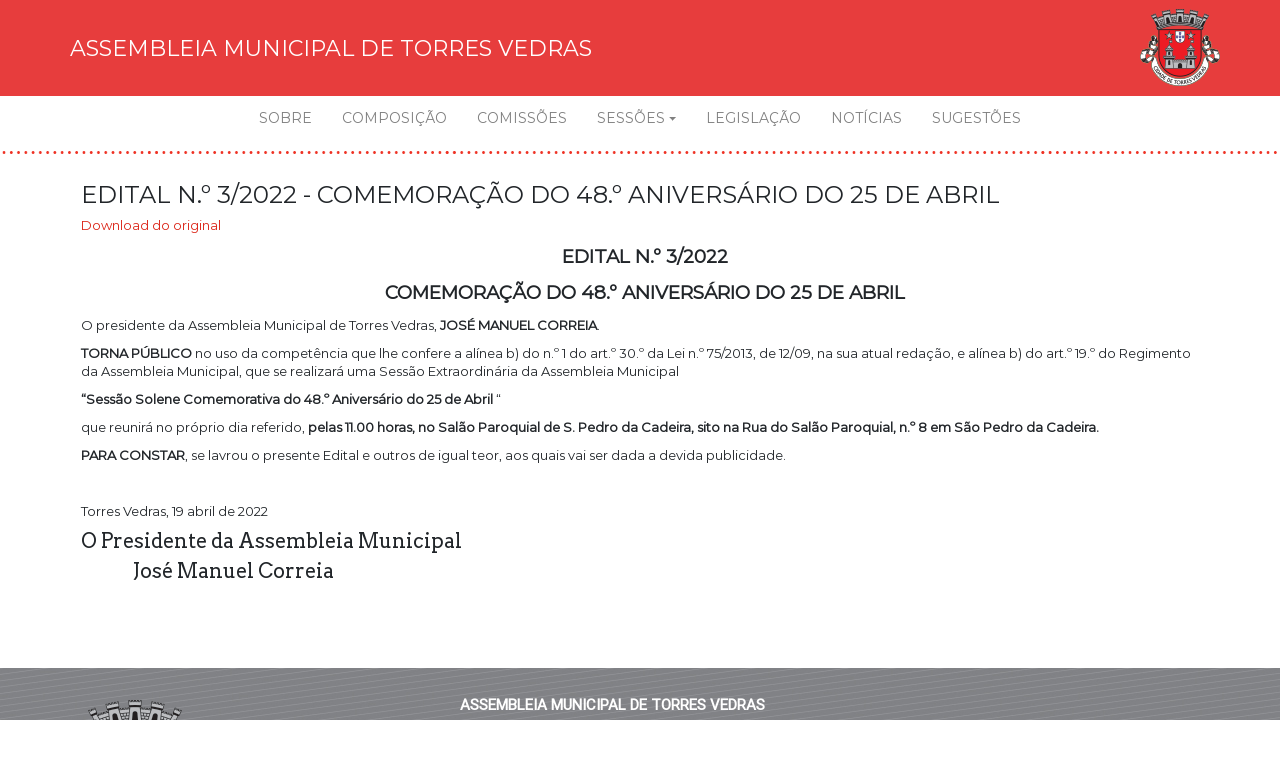

--- FILE ---
content_type: text/html; charset=UTF-8
request_url: https://www.am-tvedras.pt/sessoes/editais/edital-n-o-3-2022/
body_size: 11712
content:
<!DOCTYPE html>
<html lang="pt-PT">
<head>
		<meta charset="UTF-8" />
	<meta http-equiv="X-UA-Compatible" content="IE=edge" />
	<meta name="viewport" content="width=device-width, initial-scale=1" />
	<link rel="profile" href="http://gmpg.org/xfn/11" />

		
		<title>ASSEMBLEIA MUNICIPAL DE TORRES VEDRAS</title>
<meta name='robots' content='max-image-preview:large' />
<link rel='dns-prefetch' href='//use.fontawesome.com' />
<link rel='dns-prefetch' href='//s.w.org' />
<link href='https://fonts.gstatic.com' crossorigin rel='preconnect' />
<link rel="alternate" type="application/rss+xml" title="ASSEMBLEIA MUNICIPAL DE TORRES VEDRAS &raquo; Feed" href="https://www.am-tvedras.pt/feed/" />
<link rel="alternate" type="application/rss+xml" title="ASSEMBLEIA MUNICIPAL DE TORRES VEDRAS &raquo; Feed de comentários" href="https://www.am-tvedras.pt/comments/feed/" />
		<script type="text/javascript">
			window._wpemojiSettings = {"baseUrl":"https:\/\/s.w.org\/images\/core\/emoji\/13.1.0\/72x72\/","ext":".png","svgUrl":"https:\/\/s.w.org\/images\/core\/emoji\/13.1.0\/svg\/","svgExt":".svg","source":{"concatemoji":"https:\/\/www.am-tvedras.pt\/wp-includes\/js\/wp-emoji-release.min.js?ver=5.8.12"}};
			!function(e,a,t){var n,r,o,i=a.createElement("canvas"),p=i.getContext&&i.getContext("2d");function s(e,t){var a=String.fromCharCode;p.clearRect(0,0,i.width,i.height),p.fillText(a.apply(this,e),0,0);e=i.toDataURL();return p.clearRect(0,0,i.width,i.height),p.fillText(a.apply(this,t),0,0),e===i.toDataURL()}function c(e){var t=a.createElement("script");t.src=e,t.defer=t.type="text/javascript",a.getElementsByTagName("head")[0].appendChild(t)}for(o=Array("flag","emoji"),t.supports={everything:!0,everythingExceptFlag:!0},r=0;r<o.length;r++)t.supports[o[r]]=function(e){if(!p||!p.fillText)return!1;switch(p.textBaseline="top",p.font="600 32px Arial",e){case"flag":return s([127987,65039,8205,9895,65039],[127987,65039,8203,9895,65039])?!1:!s([55356,56826,55356,56819],[55356,56826,8203,55356,56819])&&!s([55356,57332,56128,56423,56128,56418,56128,56421,56128,56430,56128,56423,56128,56447],[55356,57332,8203,56128,56423,8203,56128,56418,8203,56128,56421,8203,56128,56430,8203,56128,56423,8203,56128,56447]);case"emoji":return!s([10084,65039,8205,55357,56613],[10084,65039,8203,55357,56613])}return!1}(o[r]),t.supports.everything=t.supports.everything&&t.supports[o[r]],"flag"!==o[r]&&(t.supports.everythingExceptFlag=t.supports.everythingExceptFlag&&t.supports[o[r]]);t.supports.everythingExceptFlag=t.supports.everythingExceptFlag&&!t.supports.flag,t.DOMReady=!1,t.readyCallback=function(){t.DOMReady=!0},t.supports.everything||(n=function(){t.readyCallback()},a.addEventListener?(a.addEventListener("DOMContentLoaded",n,!1),e.addEventListener("load",n,!1)):(e.attachEvent("onload",n),a.attachEvent("onreadystatechange",function(){"complete"===a.readyState&&t.readyCallback()})),(n=t.source||{}).concatemoji?c(n.concatemoji):n.wpemoji&&n.twemoji&&(c(n.twemoji),c(n.wpemoji)))}(window,document,window._wpemojiSettings);
		</script>
		<style type="text/css">
img.wp-smiley,
img.emoji {
	display: inline !important;
	border: none !important;
	box-shadow: none !important;
	height: 1em !important;
	width: 1em !important;
	margin: 0 .07em !important;
	vertical-align: -0.1em !important;
	background: none !important;
	padding: 0 !important;
}
</style>
	<link rel='stylesheet' id='wp-block-library-css'  href='https://www.am-tvedras.pt/wp-includes/css/dist/block-library/style.min.css?ver=5.8.12' type='text/css' media='all' />
<style id='wp-block-library-theme-inline-css' type='text/css'>
#start-resizable-editor-section{display:none}.wp-block-audio figcaption{color:#555;font-size:13px;text-align:center}.is-dark-theme .wp-block-audio figcaption{color:hsla(0,0%,100%,.65)}.wp-block-code{font-family:Menlo,Consolas,monaco,monospace;color:#1e1e1e;padding:.8em 1em;border:1px solid #ddd;border-radius:4px}.wp-block-embed figcaption{color:#555;font-size:13px;text-align:center}.is-dark-theme .wp-block-embed figcaption{color:hsla(0,0%,100%,.65)}.blocks-gallery-caption{color:#555;font-size:13px;text-align:center}.is-dark-theme .blocks-gallery-caption{color:hsla(0,0%,100%,.65)}.wp-block-image figcaption{color:#555;font-size:13px;text-align:center}.is-dark-theme .wp-block-image figcaption{color:hsla(0,0%,100%,.65)}.wp-block-pullquote{border-top:4px solid;border-bottom:4px solid;margin-bottom:1.75em;color:currentColor}.wp-block-pullquote__citation,.wp-block-pullquote cite,.wp-block-pullquote footer{color:currentColor;text-transform:uppercase;font-size:.8125em;font-style:normal}.wp-block-quote{border-left:.25em solid;margin:0 0 1.75em;padding-left:1em}.wp-block-quote cite,.wp-block-quote footer{color:currentColor;font-size:.8125em;position:relative;font-style:normal}.wp-block-quote.has-text-align-right{border-left:none;border-right:.25em solid;padding-left:0;padding-right:1em}.wp-block-quote.has-text-align-center{border:none;padding-left:0}.wp-block-quote.is-large,.wp-block-quote.is-style-large{border:none}.wp-block-search .wp-block-search__label{font-weight:700}.wp-block-group.has-background{padding:1.25em 2.375em;margin-top:0;margin-bottom:0}.wp-block-separator{border:none;border-bottom:2px solid;margin-left:auto;margin-right:auto;opacity:.4}.wp-block-separator:not(.is-style-wide):not(.is-style-dots){width:100px}.wp-block-separator.has-background:not(.is-style-dots){border-bottom:none;height:1px}.wp-block-separator.has-background:not(.is-style-wide):not(.is-style-dots){height:2px}.wp-block-table thead{border-bottom:3px solid}.wp-block-table tfoot{border-top:3px solid}.wp-block-table td,.wp-block-table th{padding:.5em;border:1px solid;word-break:normal}.wp-block-table figcaption{color:#555;font-size:13px;text-align:center}.is-dark-theme .wp-block-table figcaption{color:hsla(0,0%,100%,.65)}.wp-block-video figcaption{color:#555;font-size:13px;text-align:center}.is-dark-theme .wp-block-video figcaption{color:hsla(0,0%,100%,.65)}.wp-block-template-part.has-background{padding:1.25em 2.375em;margin-top:0;margin-bottom:0}#end-resizable-editor-section{display:none}
</style>
<link rel='stylesheet' id='contact-form-7-css'  href='https://www.am-tvedras.pt/wp-content/plugins/contact-form-7/includes/css/styles.css?ver=5.0.3' type='text/css' media='all' />
<link rel='stylesheet' id='finalTilesGallery_stylesheet-css'  href='https://www.am-tvedras.pt/wp-content/plugins/final-tiles-grid-gallery-lite/scripts/ftg.css?ver=3.6.9' type='text/css' media='all' />
<link rel='stylesheet' id='fontawesome_stylesheet-css'  href='https://www.am-tvedras.pt/wp-content/plugins/final-tiles-grid-gallery-lite/fonts/font-awesome/css/font-awesome.min.css?ver=5.8.12' type='text/css' media='all' />
<link rel='stylesheet' id='fontawesome-TI-css-css'  href='https://www.am-tvedras.pt/wp-content/plugins/rich-event-timeline/Style/Rich-Web-Icons.css?ver=5.8.12' type='text/css' media='all' />
<link rel='stylesheet' id='siteorigin-panels-front-css'  href='https://www.am-tvedras.pt/wp-content/plugins/siteorigin-panels/css/front-flex.min.css?ver=2.17.0' type='text/css' media='all' />
<link rel='stylesheet' id='sp-news-public-css'  href='https://www.am-tvedras.pt/wp-content/plugins/sp-news-and-widget/assets/css/wpnw-public.css?ver=4.6.1' type='text/css' media='all' />
<link rel='stylesheet' id='svp-style-css'  href='https://www.am-tvedras.pt/wp-content/plugins/super-video-player/css/player-style-custom.css?ver=5.8.12' type='text/css' media='all' />
<link rel='stylesheet' id='font-awesome-css'  href='https://www.am-tvedras.pt/wp-content/plugins/tm-timeline/css/font-awesome.min.css?ver=4.6.3' type='text/css' media='all' />
<link rel='stylesheet' id='tm-timeline-css-css'  href='https://www.am-tvedras.pt/wp-content/plugins/tm-timeline/css/tm-timeline.css?ver=1.1.1' type='text/css' media='all' />
<link rel='stylesheet' id='bootstrap-css'  href='https://www.am-tvedras.pt/wp-content/themes/di-business/assets/css/bootstrap.css?ver=4.0.0' type='text/css' media='all' />
<link rel='stylesheet' id='di-business-style-default-css'  href='https://www.am-tvedras.pt/wp-content/themes/di-business/style.css?ver=1.4.4' type='text/css' media='all' />
<link rel='stylesheet' id='di-business-style-core-css'  href='https://www.am-tvedras.pt/wp-content/themes/di-business/assets/css/style.css?ver=1.4.4' type='text/css' media='all' />
<style id='di-business-style-core-inline-css' type='text/css'>

	.load-icon
	{
		position: fixed;
		left: 0px;
		top: 0px;
		width: 100%;
		height: 100%;
		z-index: 9999999;
		background: url( 'https://www.am-tvedras.pt/wp-content/themes/di-business/assets/images/Preloader_2.gif' ) center no-repeat #fff;
	}
	
		@media (min-width: 768px) {
		  .dimasonrybox {
		    width: 31%;
		    margin-right: 2% !important;
		  }
		}
		
		@media (min-width: 768px) {
			.woocommerce ul.products li.product, .woocommerce-page ul.products li.product {
				width: 22%;
			}
		}
		
</style>
<link rel='stylesheet' id='bfa-font-awesome-css'  href='https://use.fontawesome.com/releases/v5.15.4/css/all.css?ver=2.0.1' type='text/css' media='all' />
<link rel='stylesheet' id='bfa-font-awesome-v4-shim-css'  href='https://use.fontawesome.com/releases/v5.15.4/css/v4-shims.css?ver=2.0.1' type='text/css' media='all' />
<style id='bfa-font-awesome-v4-shim-inline-css' type='text/css'>

			@font-face {
				font-family: 'FontAwesome';
				src: url('https://use.fontawesome.com/releases/v5.15.4/webfonts/fa-brands-400.eot'),
				url('https://use.fontawesome.com/releases/v5.15.4/webfonts/fa-brands-400.eot?#iefix') format('embedded-opentype'),
				url('https://use.fontawesome.com/releases/v5.15.4/webfonts/fa-brands-400.woff2') format('woff2'),
				url('https://use.fontawesome.com/releases/v5.15.4/webfonts/fa-brands-400.woff') format('woff'),
				url('https://use.fontawesome.com/releases/v5.15.4/webfonts/fa-brands-400.ttf') format('truetype'),
				url('https://use.fontawesome.com/releases/v5.15.4/webfonts/fa-brands-400.svg#fontawesome') format('svg');
			}

			@font-face {
				font-family: 'FontAwesome';
				src: url('https://use.fontawesome.com/releases/v5.15.4/webfonts/fa-solid-900.eot'),
				url('https://use.fontawesome.com/releases/v5.15.4/webfonts/fa-solid-900.eot?#iefix') format('embedded-opentype'),
				url('https://use.fontawesome.com/releases/v5.15.4/webfonts/fa-solid-900.woff2') format('woff2'),
				url('https://use.fontawesome.com/releases/v5.15.4/webfonts/fa-solid-900.woff') format('woff'),
				url('https://use.fontawesome.com/releases/v5.15.4/webfonts/fa-solid-900.ttf') format('truetype'),
				url('https://use.fontawesome.com/releases/v5.15.4/webfonts/fa-solid-900.svg#fontawesome') format('svg');
			}

			@font-face {
				font-family: 'FontAwesome';
				src: url('https://use.fontawesome.com/releases/v5.15.4/webfonts/fa-regular-400.eot'),
				url('https://use.fontawesome.com/releases/v5.15.4/webfonts/fa-regular-400.eot?#iefix') format('embedded-opentype'),
				url('https://use.fontawesome.com/releases/v5.15.4/webfonts/fa-regular-400.woff2') format('woff2'),
				url('https://use.fontawesome.com/releases/v5.15.4/webfonts/fa-regular-400.woff') format('woff'),
				url('https://use.fontawesome.com/releases/v5.15.4/webfonts/fa-regular-400.ttf') format('truetype'),
				url('https://use.fontawesome.com/releases/v5.15.4/webfonts/fa-regular-400.svg#fontawesome') format('svg');
				unicode-range: U+F004-F005,U+F007,U+F017,U+F022,U+F024,U+F02E,U+F03E,U+F044,U+F057-F059,U+F06E,U+F070,U+F075,U+F07B-F07C,U+F080,U+F086,U+F089,U+F094,U+F09D,U+F0A0,U+F0A4-F0A7,U+F0C5,U+F0C7-F0C8,U+F0E0,U+F0EB,U+F0F3,U+F0F8,U+F0FE,U+F111,U+F118-F11A,U+F11C,U+F133,U+F144,U+F146,U+F14A,U+F14D-F14E,U+F150-F152,U+F15B-F15C,U+F164-F165,U+F185-F186,U+F191-F192,U+F1AD,U+F1C1-F1C9,U+F1CD,U+F1D8,U+F1E3,U+F1EA,U+F1F6,U+F1F9,U+F20A,U+F247-F249,U+F24D,U+F254-F25B,U+F25D,U+F267,U+F271-F274,U+F279,U+F28B,U+F28D,U+F2B5-F2B6,U+F2B9,U+F2BB,U+F2BD,U+F2C1-F2C2,U+F2D0,U+F2D2,U+F2DC,U+F2ED,U+F328,U+F358-F35B,U+F3A5,U+F3D1,U+F410,U+F4AD;
			}
		
</style>
<script type='text/javascript' src='https://www.am-tvedras.pt/wp-includes/js/jquery/jquery.min.js?ver=3.6.0' id='jquery-core-js'></script>
<script type='text/javascript' src='https://www.am-tvedras.pt/wp-includes/js/jquery/jquery-migrate.min.js?ver=3.3.2' id='jquery-migrate-js'></script>
<script type='text/javascript' src='https://www.am-tvedras.pt/wp-includes/js/jquery/ui/effect.min.js?ver=1.12.1' id='jquery-effects-core-js'></script>
<script type='text/javascript' src='https://www.am-tvedras.pt/wp-includes/js/jquery/ui/effect-blind.min.js?ver=1.12.1' id='jquery-effects-blind-js'></script>
<script type='text/javascript' src='https://www.am-tvedras.pt/wp-includes/js/jquery/ui/effect-bounce.min.js?ver=1.12.1' id='jquery-effects-bounce-js'></script>
<script type='text/javascript' src='https://www.am-tvedras.pt/wp-includes/js/jquery/ui/effect-clip.min.js?ver=1.12.1' id='jquery-effects-clip-js'></script>
<script type='text/javascript' src='https://www.am-tvedras.pt/wp-includes/js/jquery/ui/effect-drop.min.js?ver=1.12.1' id='jquery-effects-drop-js'></script>
<script type='text/javascript' src='https://www.am-tvedras.pt/wp-includes/js/jquery/ui/effect-explode.min.js?ver=1.12.1' id='jquery-effects-explode-js'></script>
<script type='text/javascript' src='https://www.am-tvedras.pt/wp-includes/js/jquery/ui/effect-fade.min.js?ver=1.12.1' id='jquery-effects-fade-js'></script>
<script type='text/javascript' src='https://www.am-tvedras.pt/wp-includes/js/jquery/ui/effect-fold.min.js?ver=1.12.1' id='jquery-effects-fold-js'></script>
<script type='text/javascript' src='https://www.am-tvedras.pt/wp-includes/js/jquery/ui/effect-highlight.min.js?ver=1.12.1' id='jquery-effects-highlight-js'></script>
<script type='text/javascript' src='https://www.am-tvedras.pt/wp-includes/js/jquery/ui/effect-pulsate.min.js?ver=1.12.1' id='jquery-effects-pulsate-js'></script>
<script type='text/javascript' src='https://www.am-tvedras.pt/wp-includes/js/jquery/ui/effect-size.min.js?ver=1.12.1' id='jquery-effects-size-js'></script>
<script type='text/javascript' src='https://www.am-tvedras.pt/wp-includes/js/jquery/ui/effect-scale.min.js?ver=1.12.1' id='jquery-effects-scale-js'></script>
<script type='text/javascript' src='https://www.am-tvedras.pt/wp-includes/js/jquery/ui/effect-shake.min.js?ver=1.12.1' id='jquery-effects-shake-js'></script>
<script type='text/javascript' src='https://www.am-tvedras.pt/wp-includes/js/jquery/ui/effect-slide.min.js?ver=1.12.1' id='jquery-effects-slide-js'></script>
<script type='text/javascript' src='https://www.am-tvedras.pt/wp-includes/js/jquery/ui/effect-puff.min.js?ver=1.12.1' id='jquery-effects-puff-js'></script>
<script type='text/javascript' src='https://www.am-tvedras.pt/wp-content/plugins/rich-event-timeline/Scripts/Rich-Web-Timeline-Scripts.js?ver=5.8.12' id='Rich_Web_Timeline-js'></script>
<script type='text/javascript' src='https://www.am-tvedras.pt/wp-content/plugins/super-video-player/js/plyr.js?ver=20120206' id='svp-js-js'></script>
<!--[if lt IE 9]>
<script type='text/javascript' src='https://www.am-tvedras.pt/wp-content/themes/di-business/assets/js/html5shiv.js?ver=3.7.3' id='html5shiv-js'></script>
<![endif]-->
<!--[if lt IE 9]>
<script type='text/javascript' src='https://www.am-tvedras.pt/wp-content/themes/di-business/assets/js/respond.js?ver=1.4.4' id='respond-js'></script>
<![endif]-->
<link rel="https://api.w.org/" href="https://www.am-tvedras.pt/wp-json/" /><link rel="alternate" type="application/json" href="https://www.am-tvedras.pt/wp-json/wp/v2/pages/8136" /><link rel="EditURI" type="application/rsd+xml" title="RSD" href="https://www.am-tvedras.pt/xmlrpc.php?rsd" />
<link rel="wlwmanifest" type="application/wlwmanifest+xml" href="https://www.am-tvedras.pt/wp-includes/wlwmanifest.xml" /> 
<meta name="generator" content="WordPress 5.8.12" />
<link rel="canonical" href="https://www.am-tvedras.pt/sessoes/editais/edital-n-o-3-2022/" />
<link rel='shortlink' href='https://www.am-tvedras.pt/?p=8136' />
<link rel="alternate" type="application/json+oembed" href="https://www.am-tvedras.pt/wp-json/oembed/1.0/embed?url=https%3A%2F%2Fwww.am-tvedras.pt%2Fsessoes%2Feditais%2Fedital-n-o-3-2022%2F" />
<link rel="alternate" type="text/xml+oembed" href="https://www.am-tvedras.pt/wp-json/oembed/1.0/embed?url=https%3A%2F%2Fwww.am-tvedras.pt%2Fsessoes%2Feditais%2Fedital-n-o-3-2022%2F&#038;format=xml" />
<style type="text/css" id="custom-background-css">
body.custom-background { background-color: #ffffff; }
</style>
	                <style type="text/css" media="all"
                       id="siteorigin-panels-layouts-head">/* Layout 8136 */ #pgc-8136-0-0 { width:100%;width:calc(100% - ( 0 * 30px ) ) } #pl-8136 .so-panel { margin-bottom:30px } #pl-8136 .so-panel:last-of-type { margin-bottom:0px } @media (max-width:780px){ #pg-8136-0.panel-no-style, #pg-8136-0.panel-has-style > .panel-row-style, #pg-8136-0 { -webkit-flex-direction:column;-ms-flex-direction:column;flex-direction:column } #pg-8136-0 > .panel-grid-cell , #pg-8136-0 > .panel-row-style > .panel-grid-cell { width:100%;margin-right:0 } #pl-8136 .panel-grid-cell { padding:0 } #pl-8136 .panel-grid .panel-grid-cell-empty { display:none } #pl-8136 .panel-grid .panel-grid-cell-mobile-last { margin-bottom:0px }  } </style>		<style type="text/css" id="wp-custom-css">
			.navbarprimary.navbar{
background-color: #ffffff;}

.headermain {background-color:#E73D3D}

.bgtoph {display:none}

.headermain h3.site-name-pr {
    font-family: Montserrat, Helvetica, Arial, sans-serif;
    font-size: 22px;
    font-weight: 300;
    letter-spacing: 0px;
    line-height: 1.1;
    text-transform: inherit;
	color:#ffffff;
	margin-top:30px;
width:530px; }

.members-access-error {font-family: Montserrat;}

.navbarprimary .navbar-nav > li > a {
	color: #808080; }

.navbarprimary .navbar-nav > .active > a, .navbarprimary .navbar-nav > .active > a:hover, .navbarprimary .navbar-nav > .active > a:focus, .navbarprimary .navbar-nav > li:hover > a {background-color: #ffffff} 

.navbarprimary .navbar-nav > .active > a, .navbarprimary .navbar-nav > .active > a:hover, .navbarprimary .navbar-nav > .active > a:focus, .navbarprimary .navbar-nav > li:hover > a { color: #000000;
	font-size: 16px; }

.navbar-nav { 
margin-left: auto;
margin-right: auto;}

.dropdown-menu > li > a {background-color:#a7a9ac;
color: #ffffff; }

.alignr-spsl { display: none;}

.navbarprimary .dropdown-menu {border-bottom-color: #ffffff;}

.single-posst, .postsloop, .widget_sidebar_main{border-color:#ffffff; }

.content-first .content-second h1.the-title, .woocommerce .left-content h1.page-title {display: none}

#back-to-top, .di_business_social_widget a, .bbp-submit-wrapper .button {background-color:#EE3124}

.mrt20 {margin-top: -10px;}

.headermain {padding-bottom: 7px;
    padding-top: 7px;}

.footer {border:none}

.timelinecalendario {display:none !important;}

.wpcf7-form .wpcf7-form-control.wpcf7-submit {background: #ee3124;}

.navbarprimary .small-menu-label{color:#5a5a5a;}

.tm_timeline__event__date{display:none}

.calendar_main .ecwd_calendar.ecwd-widget-mini {margin-left: 0px;}

.footer a {color:#ffffff;}
.footer a:hover {color:#c3c3c3}

 /*atas*/
.so-widget-sow-accordion-default-e1576c40180a .sow-accordion .sow-accordion-panel .sow-accordion-panel-header {padding-left: 0px;
    padding-top: 0px;
    padding-right: 0px;
    padding-bottom: 10px;}

.so-widget-sow-accordion-default-e1576c40180a .sow-accordion .sow-accordion-panel .sow-accordion-panel-header .sow-accordion-title {font-style:italic;
font-size: 13pt;
font-family: Montserrat;
background-color: #f3f2f2ba;
padding-left: 20px;}


.so-widget-sow-accordion-default-e1576c40180a .sow-accordion .sow-accordion-panel .sow-accordion-panel-content .sow-accordion-panel-border {padding-top: 10px;
    padding-left: 0px;
font-family: Montserrat;}

.so-widget-sow-accordion-default-dc24b4e57750 .sow-accordion .sow-accordion-panel .sow-accordion-panel-header {padding-left: 0px;
    padding-top: 0px;
    padding-right: 0px;
    padding-bottom: 10px;}

.so-widget-sow-accordion-default-dc24b4e57750 .sow-accordion .sow-accordion-panel .sow-accordion-panel-header .sow-accordion-title {font-style:italic;
font-size: 13pt;
font-family: Montserrat;
background-color: #f3f2f2ba;
padding-left: 20px;}

.so-widget-sow-accordion-default-dc24b4e57750 .sow-accordion .sow-accordion-panel .sow-accordion-panel-content .sow-accordion-panel-border{padding-left: 0px;
    padding-top: 0px;
    padding-right: 0px;
    padding-bottom: 10px;}

/*fim atas*/

.footer {background-image: url(http://www.am-tvedras.pt/wp-content/uploads/2018/10/rodape..jpg);
font-family: Montserrat, Roboto, Helvetica, Arial, sans-serif;
    font-size: 12px; }

.private {margin-top: 126px;}

.footer-copyright {
	font-family: Montserrat, Roboto, Helvetica, Arial, sans-serif;
FONT-SIZE:11PX;
MARGIN-TOP:-5PX;}

.col-1, .col-2, .col-3, .col-4, .col-5, .col-6, .col-7, .col-8, .col-9, .col-10, .col-11, .col-12, .col, .col-auto, .col-sm-1, .col-sm-2, .col-sm-3, .col-sm-4, .col-sm-5, .col-sm-6, .col-sm-7, .col-sm-8, .col-sm-9, .col-sm-10, .col-sm-11, .col-sm-12, .col-sm, .col-sm-auto, .col-md-1, .col-md-2, .col-md-3, .col-md-4, .col-md-5, .col-md-6, .col-md-7, .col-md-8, .col-md-9, .col-md-10, .col-md-11, .col-md-12, .col-md, .col-md-auto, .col-lg-1, .col-lg-2, .col-lg-3, .col-lg-4, .col-lg-5, .col-lg-6, .col-lg-7, .col-lg-8, .col-lg-9, .col-lg-10, .col-lg-11, .col-lg-12, .col-lg, .col-lg-auto, .col-xl-1, .col-xl-2, .col-xl-3, .col-xl-4, .col-xl-5, .col-xl-6, .col-xl-7, .col-xl-8, .col-xl-9, .col-xl-10, .col-xl-11, .col-xl-12, .col-xl, .col-xl-auto {padding-right:5px;}

#pl-59 #panel-59-7-0-1  {display:none;}
#pl-59 #panel-59-7-1-1  {display:none;}

#pl-59 #panel-59-7-0-2 {margin-left: 170px;}
#pl-59 #panel-59-7-1-2 {margin-right: 230px;}

div.sow-accordion-title.sow-accordion-title-icon-left {font-family: Montserrat ; font-size: 14pt; }
div.sow-accordion-panel-header-container {border-style: solid;
  border-width: 1px; border-radius: 5px; border-color: #E73D3D;}

.news_li a.newspost-title, .widget .news_li a.newspost-title {font-size: 14pt; font-family: montserrat;}

.news-more-link {DISPLAY:NONE;}
.news-short-content {DISPLAY:NONE;}

.news_pagination {display:none;}



@media (max-width: 500px)
{.headermain h3.site-name-pr {width: 100%;}
	#pl-59 #panel-59-0-1-0 {margin: 0px 0px 0px 0px;}
	#pl-59 #panel-59-0-0-0 {margin: 0px 0px 0px 0px;}
	#pl-59 #panel-59-7-0-1 {margin-left: 0px; display: block; margin-bottom: 0px; }
	#pl-59 #panel-59-7-1-1 {margin-right: 0px; display: block; margin-bottom: 0px;}
	.navbarprimary .small-menu-label {font-family: Montserrat;}
	.private {
    margin-top: 10px;}
	.so-widget-sow-image-default-9e90369adebe .sow-image-container {text-align: center; margin-left: 40px;}
	.so-widget-sow-image-default-9e7b621efa2e .sow-image-container {text-align: center;}
	#pg-59-4 .panel-grid-cell {margin-bottom: 10px;}
	#pg-59-3.panel-no-style {margin-bottom: 15px;}	
	#pl-59 #panel-59-7-0-2 {margin-left: 0px;}
	#pl-59 #panel-59-7-1-2 {margin-right: 0px;}
	.paragrafo1 {display:block;}
	.tm_timeline {padding: 4px;}
	.tabelacalendario {display:none !important;}
	.timelinecalendario {display:block !important;} 
	#pl-4267 #panel-4267-1-1-0 {margin-top: 20px;}
	p2 {font-size:13pt !important;}
	p3 {font-size:18pt !important;}
	#panel-w5d95d8bd23502-0-0-0> .panel-widget-style {padding-left: 15px !important;}
	#pgc-4267-4-0 {margin-bottom: 0px;}
	.duvidasugestao {margin-bottom: 0px !important;}
	.logoamj {width: 150px; margin-left:auto; margin-right:auto;}
	
}

@media screen and (max-width: 2000px) and (min-width: 501px) {
	.paragrafo1 {display:none;}}

table > tbody > tr > td {border: 1px solid #ed1c24;} 

video {
  width: 100%;
  height: auto;
}		</style>
		

<style>
    .table-responsive table{
        border-collapse: collapse;
        border-spacing: 0;
        table-layout: auto;
        padding: 0;
        width: 100%;
        max-width: 100%;
        margin: 0 auto 20px auto;
    }

    .table-responsive {
        overflow-x: auto;
        min-height: 0.01%;
        margin-bottom: 20px;
    }

    .table-responsive::-webkit-scrollbar {
        width: 10px;
        height: 10px;
    }
    .table-responsive::-webkit-scrollbar-thumb {
        background: #dddddd;
        border-radius: 2px;
    }
    .table-responsive::-webkit-scrollbar-track-piece {
        background: #fff;
    }

    @media (max-width: 992px) {
        .table-responsive table{
            width: auto!important;
            margin:0 auto 15px auto!important;
        }
    }

    @media screen and (max-width: 767px) {
        .table-responsive {
            width: 100%;
            margin-bottom: 15px;
            overflow-y: hidden;
            -ms-overflow-style: -ms-autohiding-scrollbar;
        }
        .table-responsive::-webkit-scrollbar {
            width: 5px;
            height: 5px;
        }

    }

</style>

    <style id="kirki-inline-styles">body{font-family:Lora;font-size:14px;font-weight:400;}.headermain h3.site-name-pr{font-family:Montserrat;font-size:22px;font-weight:300;letter-spacing:0px;line-height:1.1;text-transform:inherit;}body h1, .h1{font-family:Arvo;font-size:22px;font-weight:400;line-height:1.1;text-transform:inherit;}body h2, .h2{font-family:Arvo;font-size:22px;font-weight:400;line-height:1.1;text-transform:inherit;}body h3, .h3{font-family:Montserrat;font-size:22px;font-weight:400;letter-spacing:0px;line-height:1.1;text-transform:inherit;}body h4, .h4{font-family:Arvo;font-size:20px;font-weight:400;line-height:1.1;text-transform:inherit;}body h5, .h5{font-family:Arvo;font-size:20px;font-weight:400;line-height:1.1;text-transform:inherit;}body h6, .h6{font-family:Arvo;font-size:20px;font-weight:400;line-height:1.1;text-transform:inherit;}.maincontainer p{font-family:Montserrat;font-size:13px;font-weight:400;letter-spacing:0px;line-height:1.4;text-transform:inherit;}.bgtoph{font-family:Roboto;font-size:15px;font-weight:400;letter-spacing:0px;line-height:22px;text-transform:inherit;}.navbarprimary ul li a{font-family:Montserrat;font-size:14px;font-weight:400;}.widget_sidebar_main ul li, .widget_sidebar_main ol li{font-family:Roboto;font-size:15px;font-weight:400;letter-spacing:0.1px;line-height:1.5;text-transform:inherit;}.widgets_footer ul li, .widgets_footer ol li{font-family:Roboto;font-size:15px;font-weight:400;letter-spacing:0.1px;line-height:1.5;text-transform:inherit;}.entry-content ul li, .entry-content ol li{font-family:Fjord One;font-size:15px;font-weight:400;letter-spacing:0px;line-height:1.7;text-transform:inherit;}.footer{font-family:Roboto;font-size:15px;font-weight:400;line-height:1.7;text-transform:inherit;}.footer h3.widgets_footer_title{font-family:Roboto;font-size:17px;font-weight:400;letter-spacing:1px;line-height:1.1;text-align:left;text-transform:uppercase;}.footer-copyright{font-family:Roboto;font-size:15px;font-weight:400;line-height:1;text-transform:inherit;}.custom-logo{width:360px;}body a, .woocommerce .woocommerce-breadcrumb a, .woocommerce .star-rating span{color:#212529;}.widget_sidebar_main ul li::before{color:#212529;}.navigation.pagination .nav-links .page-numbers, .navigation.pagination .nav-links .page-numbers:last-child{border-color:#212529;}.woocommerce div.product .woocommerce-tabs ul.tabs li.active{border-top-color:#212529;border-bottom-color:#212529;color:#212529;}body a:hover, body a:focus, .woocommerce .woocommerce-breadcrumb a:hover{color:#db2316;}.widget_sidebar_main ul li:hover::before{color:#db2316;}.woocommerce div.product .woocommerce-tabs ul.tabs li:hover a{color:#db2316;}/* cyrillic-ext */
@font-face {
  font-family: 'Lora';
  font-style: normal;
  font-weight: 400;
  font-display: swap;
  src: url(https://www.am-tvedras.pt/wp-content/fonts/lora/font) format('woff');
  unicode-range: U+0460-052F, U+1C80-1C8A, U+20B4, U+2DE0-2DFF, U+A640-A69F, U+FE2E-FE2F;
}
/* cyrillic */
@font-face {
  font-family: 'Lora';
  font-style: normal;
  font-weight: 400;
  font-display: swap;
  src: url(https://www.am-tvedras.pt/wp-content/fonts/lora/font) format('woff');
  unicode-range: U+0301, U+0400-045F, U+0490-0491, U+04B0-04B1, U+2116;
}
/* math */
@font-face {
  font-family: 'Lora';
  font-style: normal;
  font-weight: 400;
  font-display: swap;
  src: url(https://www.am-tvedras.pt/wp-content/fonts/lora/font) format('woff');
  unicode-range: U+0302-0303, U+0305, U+0307-0308, U+0310, U+0312, U+0315, U+031A, U+0326-0327, U+032C, U+032F-0330, U+0332-0333, U+0338, U+033A, U+0346, U+034D, U+0391-03A1, U+03A3-03A9, U+03B1-03C9, U+03D1, U+03D5-03D6, U+03F0-03F1, U+03F4-03F5, U+2016-2017, U+2034-2038, U+203C, U+2040, U+2043, U+2047, U+2050, U+2057, U+205F, U+2070-2071, U+2074-208E, U+2090-209C, U+20D0-20DC, U+20E1, U+20E5-20EF, U+2100-2112, U+2114-2115, U+2117-2121, U+2123-214F, U+2190, U+2192, U+2194-21AE, U+21B0-21E5, U+21F1-21F2, U+21F4-2211, U+2213-2214, U+2216-22FF, U+2308-230B, U+2310, U+2319, U+231C-2321, U+2336-237A, U+237C, U+2395, U+239B-23B7, U+23D0, U+23DC-23E1, U+2474-2475, U+25AF, U+25B3, U+25B7, U+25BD, U+25C1, U+25CA, U+25CC, U+25FB, U+266D-266F, U+27C0-27FF, U+2900-2AFF, U+2B0E-2B11, U+2B30-2B4C, U+2BFE, U+3030, U+FF5B, U+FF5D, U+1D400-1D7FF, U+1EE00-1EEFF;
}
/* symbols */
@font-face {
  font-family: 'Lora';
  font-style: normal;
  font-weight: 400;
  font-display: swap;
  src: url(https://www.am-tvedras.pt/wp-content/fonts/lora/font) format('woff');
  unicode-range: U+0001-000C, U+000E-001F, U+007F-009F, U+20DD-20E0, U+20E2-20E4, U+2150-218F, U+2190, U+2192, U+2194-2199, U+21AF, U+21E6-21F0, U+21F3, U+2218-2219, U+2299, U+22C4-22C6, U+2300-243F, U+2440-244A, U+2460-24FF, U+25A0-27BF, U+2800-28FF, U+2921-2922, U+2981, U+29BF, U+29EB, U+2B00-2BFF, U+4DC0-4DFF, U+FFF9-FFFB, U+10140-1018E, U+10190-1019C, U+101A0, U+101D0-101FD, U+102E0-102FB, U+10E60-10E7E, U+1D2C0-1D2D3, U+1D2E0-1D37F, U+1F000-1F0FF, U+1F100-1F1AD, U+1F1E6-1F1FF, U+1F30D-1F30F, U+1F315, U+1F31C, U+1F31E, U+1F320-1F32C, U+1F336, U+1F378, U+1F37D, U+1F382, U+1F393-1F39F, U+1F3A7-1F3A8, U+1F3AC-1F3AF, U+1F3C2, U+1F3C4-1F3C6, U+1F3CA-1F3CE, U+1F3D4-1F3E0, U+1F3ED, U+1F3F1-1F3F3, U+1F3F5-1F3F7, U+1F408, U+1F415, U+1F41F, U+1F426, U+1F43F, U+1F441-1F442, U+1F444, U+1F446-1F449, U+1F44C-1F44E, U+1F453, U+1F46A, U+1F47D, U+1F4A3, U+1F4B0, U+1F4B3, U+1F4B9, U+1F4BB, U+1F4BF, U+1F4C8-1F4CB, U+1F4D6, U+1F4DA, U+1F4DF, U+1F4E3-1F4E6, U+1F4EA-1F4ED, U+1F4F7, U+1F4F9-1F4FB, U+1F4FD-1F4FE, U+1F503, U+1F507-1F50B, U+1F50D, U+1F512-1F513, U+1F53E-1F54A, U+1F54F-1F5FA, U+1F610, U+1F650-1F67F, U+1F687, U+1F68D, U+1F691, U+1F694, U+1F698, U+1F6AD, U+1F6B2, U+1F6B9-1F6BA, U+1F6BC, U+1F6C6-1F6CF, U+1F6D3-1F6D7, U+1F6E0-1F6EA, U+1F6F0-1F6F3, U+1F6F7-1F6FC, U+1F700-1F7FF, U+1F800-1F80B, U+1F810-1F847, U+1F850-1F859, U+1F860-1F887, U+1F890-1F8AD, U+1F8B0-1F8BB, U+1F8C0-1F8C1, U+1F900-1F90B, U+1F93B, U+1F946, U+1F984, U+1F996, U+1F9E9, U+1FA00-1FA6F, U+1FA70-1FA7C, U+1FA80-1FA89, U+1FA8F-1FAC6, U+1FACE-1FADC, U+1FADF-1FAE9, U+1FAF0-1FAF8, U+1FB00-1FBFF;
}
/* vietnamese */
@font-face {
  font-family: 'Lora';
  font-style: normal;
  font-weight: 400;
  font-display: swap;
  src: url(https://www.am-tvedras.pt/wp-content/fonts/lora/font) format('woff');
  unicode-range: U+0102-0103, U+0110-0111, U+0128-0129, U+0168-0169, U+01A0-01A1, U+01AF-01B0, U+0300-0301, U+0303-0304, U+0308-0309, U+0323, U+0329, U+1EA0-1EF9, U+20AB;
}
/* latin-ext */
@font-face {
  font-family: 'Lora';
  font-style: normal;
  font-weight: 400;
  font-display: swap;
  src: url(https://www.am-tvedras.pt/wp-content/fonts/lora/font) format('woff');
  unicode-range: U+0100-02BA, U+02BD-02C5, U+02C7-02CC, U+02CE-02D7, U+02DD-02FF, U+0304, U+0308, U+0329, U+1D00-1DBF, U+1E00-1E9F, U+1EF2-1EFF, U+2020, U+20A0-20AB, U+20AD-20C0, U+2113, U+2C60-2C7F, U+A720-A7FF;
}
/* latin */
@font-face {
  font-family: 'Lora';
  font-style: normal;
  font-weight: 400;
  font-display: swap;
  src: url(https://www.am-tvedras.pt/wp-content/fonts/lora/font) format('woff');
  unicode-range: U+0000-00FF, U+0131, U+0152-0153, U+02BB-02BC, U+02C6, U+02DA, U+02DC, U+0304, U+0308, U+0329, U+2000-206F, U+20AC, U+2122, U+2191, U+2193, U+2212, U+2215, U+FEFF, U+FFFD;
}/* cyrillic-ext */
@font-face {
  font-family: 'Montserrat';
  font-style: normal;
  font-weight: 300;
  font-display: swap;
  src: url(https://www.am-tvedras.pt/wp-content/fonts/montserrat/font) format('woff');
  unicode-range: U+0460-052F, U+1C80-1C8A, U+20B4, U+2DE0-2DFF, U+A640-A69F, U+FE2E-FE2F;
}
/* cyrillic */
@font-face {
  font-family: 'Montserrat';
  font-style: normal;
  font-weight: 300;
  font-display: swap;
  src: url(https://www.am-tvedras.pt/wp-content/fonts/montserrat/font) format('woff');
  unicode-range: U+0301, U+0400-045F, U+0490-0491, U+04B0-04B1, U+2116;
}
/* vietnamese */
@font-face {
  font-family: 'Montserrat';
  font-style: normal;
  font-weight: 300;
  font-display: swap;
  src: url(https://www.am-tvedras.pt/wp-content/fonts/montserrat/font) format('woff');
  unicode-range: U+0102-0103, U+0110-0111, U+0128-0129, U+0168-0169, U+01A0-01A1, U+01AF-01B0, U+0300-0301, U+0303-0304, U+0308-0309, U+0323, U+0329, U+1EA0-1EF9, U+20AB;
}
/* latin-ext */
@font-face {
  font-family: 'Montserrat';
  font-style: normal;
  font-weight: 300;
  font-display: swap;
  src: url(https://www.am-tvedras.pt/wp-content/fonts/montserrat/font) format('woff');
  unicode-range: U+0100-02BA, U+02BD-02C5, U+02C7-02CC, U+02CE-02D7, U+02DD-02FF, U+0304, U+0308, U+0329, U+1D00-1DBF, U+1E00-1E9F, U+1EF2-1EFF, U+2020, U+20A0-20AB, U+20AD-20C0, U+2113, U+2C60-2C7F, U+A720-A7FF;
}
/* latin */
@font-face {
  font-family: 'Montserrat';
  font-style: normal;
  font-weight: 300;
  font-display: swap;
  src: url(https://www.am-tvedras.pt/wp-content/fonts/montserrat/font) format('woff');
  unicode-range: U+0000-00FF, U+0131, U+0152-0153, U+02BB-02BC, U+02C6, U+02DA, U+02DC, U+0304, U+0308, U+0329, U+2000-206F, U+20AC, U+2122, U+2191, U+2193, U+2212, U+2215, U+FEFF, U+FFFD;
}
/* cyrillic-ext */
@font-face {
  font-family: 'Montserrat';
  font-style: normal;
  font-weight: 400;
  font-display: swap;
  src: url(https://www.am-tvedras.pt/wp-content/fonts/montserrat/font) format('woff');
  unicode-range: U+0460-052F, U+1C80-1C8A, U+20B4, U+2DE0-2DFF, U+A640-A69F, U+FE2E-FE2F;
}
/* cyrillic */
@font-face {
  font-family: 'Montserrat';
  font-style: normal;
  font-weight: 400;
  font-display: swap;
  src: url(https://www.am-tvedras.pt/wp-content/fonts/montserrat/font) format('woff');
  unicode-range: U+0301, U+0400-045F, U+0490-0491, U+04B0-04B1, U+2116;
}
/* vietnamese */
@font-face {
  font-family: 'Montserrat';
  font-style: normal;
  font-weight: 400;
  font-display: swap;
  src: url(https://www.am-tvedras.pt/wp-content/fonts/montserrat/font) format('woff');
  unicode-range: U+0102-0103, U+0110-0111, U+0128-0129, U+0168-0169, U+01A0-01A1, U+01AF-01B0, U+0300-0301, U+0303-0304, U+0308-0309, U+0323, U+0329, U+1EA0-1EF9, U+20AB;
}
/* latin-ext */
@font-face {
  font-family: 'Montserrat';
  font-style: normal;
  font-weight: 400;
  font-display: swap;
  src: url(https://www.am-tvedras.pt/wp-content/fonts/montserrat/font) format('woff');
  unicode-range: U+0100-02BA, U+02BD-02C5, U+02C7-02CC, U+02CE-02D7, U+02DD-02FF, U+0304, U+0308, U+0329, U+1D00-1DBF, U+1E00-1E9F, U+1EF2-1EFF, U+2020, U+20A0-20AB, U+20AD-20C0, U+2113, U+2C60-2C7F, U+A720-A7FF;
}
/* latin */
@font-face {
  font-family: 'Montserrat';
  font-style: normal;
  font-weight: 400;
  font-display: swap;
  src: url(https://www.am-tvedras.pt/wp-content/fonts/montserrat/font) format('woff');
  unicode-range: U+0000-00FF, U+0131, U+0152-0153, U+02BB-02BC, U+02C6, U+02DA, U+02DC, U+0304, U+0308, U+0329, U+2000-206F, U+20AC, U+2122, U+2191, U+2193, U+2212, U+2215, U+FEFF, U+FFFD;
}/* latin */
@font-face {
  font-family: 'Arvo';
  font-style: normal;
  font-weight: 400;
  font-display: swap;
  src: url(https://www.am-tvedras.pt/wp-content/fonts/arvo/font) format('woff');
  unicode-range: U+0000-00FF, U+0131, U+0152-0153, U+02BB-02BC, U+02C6, U+02DA, U+02DC, U+0304, U+0308, U+0329, U+2000-206F, U+20AC, U+2122, U+2191, U+2193, U+2212, U+2215, U+FEFF, U+FFFD;
}/* cyrillic-ext */
@font-face {
  font-family: 'Roboto';
  font-style: normal;
  font-weight: 400;
  font-stretch: normal;
  font-display: swap;
  src: url(https://www.am-tvedras.pt/wp-content/fonts/roboto/font) format('woff');
  unicode-range: U+0460-052F, U+1C80-1C8A, U+20B4, U+2DE0-2DFF, U+A640-A69F, U+FE2E-FE2F;
}
/* cyrillic */
@font-face {
  font-family: 'Roboto';
  font-style: normal;
  font-weight: 400;
  font-stretch: normal;
  font-display: swap;
  src: url(https://www.am-tvedras.pt/wp-content/fonts/roboto/font) format('woff');
  unicode-range: U+0301, U+0400-045F, U+0490-0491, U+04B0-04B1, U+2116;
}
/* greek-ext */
@font-face {
  font-family: 'Roboto';
  font-style: normal;
  font-weight: 400;
  font-stretch: normal;
  font-display: swap;
  src: url(https://www.am-tvedras.pt/wp-content/fonts/roboto/font) format('woff');
  unicode-range: U+1F00-1FFF;
}
/* greek */
@font-face {
  font-family: 'Roboto';
  font-style: normal;
  font-weight: 400;
  font-stretch: normal;
  font-display: swap;
  src: url(https://www.am-tvedras.pt/wp-content/fonts/roboto/font) format('woff');
  unicode-range: U+0370-0377, U+037A-037F, U+0384-038A, U+038C, U+038E-03A1, U+03A3-03FF;
}
/* math */
@font-face {
  font-family: 'Roboto';
  font-style: normal;
  font-weight: 400;
  font-stretch: normal;
  font-display: swap;
  src: url(https://www.am-tvedras.pt/wp-content/fonts/roboto/font) format('woff');
  unicode-range: U+0302-0303, U+0305, U+0307-0308, U+0310, U+0312, U+0315, U+031A, U+0326-0327, U+032C, U+032F-0330, U+0332-0333, U+0338, U+033A, U+0346, U+034D, U+0391-03A1, U+03A3-03A9, U+03B1-03C9, U+03D1, U+03D5-03D6, U+03F0-03F1, U+03F4-03F5, U+2016-2017, U+2034-2038, U+203C, U+2040, U+2043, U+2047, U+2050, U+2057, U+205F, U+2070-2071, U+2074-208E, U+2090-209C, U+20D0-20DC, U+20E1, U+20E5-20EF, U+2100-2112, U+2114-2115, U+2117-2121, U+2123-214F, U+2190, U+2192, U+2194-21AE, U+21B0-21E5, U+21F1-21F2, U+21F4-2211, U+2213-2214, U+2216-22FF, U+2308-230B, U+2310, U+2319, U+231C-2321, U+2336-237A, U+237C, U+2395, U+239B-23B7, U+23D0, U+23DC-23E1, U+2474-2475, U+25AF, U+25B3, U+25B7, U+25BD, U+25C1, U+25CA, U+25CC, U+25FB, U+266D-266F, U+27C0-27FF, U+2900-2AFF, U+2B0E-2B11, U+2B30-2B4C, U+2BFE, U+3030, U+FF5B, U+FF5D, U+1D400-1D7FF, U+1EE00-1EEFF;
}
/* symbols */
@font-face {
  font-family: 'Roboto';
  font-style: normal;
  font-weight: 400;
  font-stretch: normal;
  font-display: swap;
  src: url(https://www.am-tvedras.pt/wp-content/fonts/roboto/font) format('woff');
  unicode-range: U+0001-000C, U+000E-001F, U+007F-009F, U+20DD-20E0, U+20E2-20E4, U+2150-218F, U+2190, U+2192, U+2194-2199, U+21AF, U+21E6-21F0, U+21F3, U+2218-2219, U+2299, U+22C4-22C6, U+2300-243F, U+2440-244A, U+2460-24FF, U+25A0-27BF, U+2800-28FF, U+2921-2922, U+2981, U+29BF, U+29EB, U+2B00-2BFF, U+4DC0-4DFF, U+FFF9-FFFB, U+10140-1018E, U+10190-1019C, U+101A0, U+101D0-101FD, U+102E0-102FB, U+10E60-10E7E, U+1D2C0-1D2D3, U+1D2E0-1D37F, U+1F000-1F0FF, U+1F100-1F1AD, U+1F1E6-1F1FF, U+1F30D-1F30F, U+1F315, U+1F31C, U+1F31E, U+1F320-1F32C, U+1F336, U+1F378, U+1F37D, U+1F382, U+1F393-1F39F, U+1F3A7-1F3A8, U+1F3AC-1F3AF, U+1F3C2, U+1F3C4-1F3C6, U+1F3CA-1F3CE, U+1F3D4-1F3E0, U+1F3ED, U+1F3F1-1F3F3, U+1F3F5-1F3F7, U+1F408, U+1F415, U+1F41F, U+1F426, U+1F43F, U+1F441-1F442, U+1F444, U+1F446-1F449, U+1F44C-1F44E, U+1F453, U+1F46A, U+1F47D, U+1F4A3, U+1F4B0, U+1F4B3, U+1F4B9, U+1F4BB, U+1F4BF, U+1F4C8-1F4CB, U+1F4D6, U+1F4DA, U+1F4DF, U+1F4E3-1F4E6, U+1F4EA-1F4ED, U+1F4F7, U+1F4F9-1F4FB, U+1F4FD-1F4FE, U+1F503, U+1F507-1F50B, U+1F50D, U+1F512-1F513, U+1F53E-1F54A, U+1F54F-1F5FA, U+1F610, U+1F650-1F67F, U+1F687, U+1F68D, U+1F691, U+1F694, U+1F698, U+1F6AD, U+1F6B2, U+1F6B9-1F6BA, U+1F6BC, U+1F6C6-1F6CF, U+1F6D3-1F6D7, U+1F6E0-1F6EA, U+1F6F0-1F6F3, U+1F6F7-1F6FC, U+1F700-1F7FF, U+1F800-1F80B, U+1F810-1F847, U+1F850-1F859, U+1F860-1F887, U+1F890-1F8AD, U+1F8B0-1F8BB, U+1F8C0-1F8C1, U+1F900-1F90B, U+1F93B, U+1F946, U+1F984, U+1F996, U+1F9E9, U+1FA00-1FA6F, U+1FA70-1FA7C, U+1FA80-1FA89, U+1FA8F-1FAC6, U+1FACE-1FADC, U+1FADF-1FAE9, U+1FAF0-1FAF8, U+1FB00-1FBFF;
}
/* vietnamese */
@font-face {
  font-family: 'Roboto';
  font-style: normal;
  font-weight: 400;
  font-stretch: normal;
  font-display: swap;
  src: url(https://www.am-tvedras.pt/wp-content/fonts/roboto/font) format('woff');
  unicode-range: U+0102-0103, U+0110-0111, U+0128-0129, U+0168-0169, U+01A0-01A1, U+01AF-01B0, U+0300-0301, U+0303-0304, U+0308-0309, U+0323, U+0329, U+1EA0-1EF9, U+20AB;
}
/* latin-ext */
@font-face {
  font-family: 'Roboto';
  font-style: normal;
  font-weight: 400;
  font-stretch: normal;
  font-display: swap;
  src: url(https://www.am-tvedras.pt/wp-content/fonts/roboto/font) format('woff');
  unicode-range: U+0100-02BA, U+02BD-02C5, U+02C7-02CC, U+02CE-02D7, U+02DD-02FF, U+0304, U+0308, U+0329, U+1D00-1DBF, U+1E00-1E9F, U+1EF2-1EFF, U+2020, U+20A0-20AB, U+20AD-20C0, U+2113, U+2C60-2C7F, U+A720-A7FF;
}
/* latin */
@font-face {
  font-family: 'Roboto';
  font-style: normal;
  font-weight: 400;
  font-stretch: normal;
  font-display: swap;
  src: url(https://www.am-tvedras.pt/wp-content/fonts/roboto/font) format('woff');
  unicode-range: U+0000-00FF, U+0131, U+0152-0153, U+02BB-02BC, U+02C6, U+02DA, U+02DC, U+0304, U+0308, U+0329, U+2000-206F, U+20AC, U+2122, U+2191, U+2193, U+2212, U+2215, U+FEFF, U+FFFD;
}/* latin */
@font-face {
  font-family: 'Fjord One';
  font-style: normal;
  font-weight: 400;
  font-display: swap;
  src: url(https://www.am-tvedras.pt/wp-content/fonts/fjord-one/font) format('woff');
  unicode-range: U+0000-00FF, U+0131, U+0152-0153, U+02BB-02BC, U+02C6, U+02DA, U+02DC, U+0304, U+0308, U+0329, U+2000-206F, U+20AC, U+2122, U+2191, U+2193, U+2212, U+2215, U+FEFF, U+FFFD;
}</style></head>
<body class="page-template-default page page-id-8136 page-child parent-pageid-109 custom-background wp-embed-responsive siteorigin-panels siteorigin-panels-before-js" itemscope itemtype="http://schema.org/WebPage">

<a class="skip-link screen-reader-text" href="#content">Skip to content</a>

<!-- Loader icon -->
<!-- Loader icon Ends -->

<div class="container-fluid bgtoph">
	<div class="container">
		<div class="row pdt10">
		
			<div class="col-md-6">
				<div class="spsl-topbar-left-cntr">
									</div>
			</div>
			
			<div class="col-md-6">
				<p class="spsl-fr-topbar-icons iconouter">
				
										
					
										
				</p>

				
			</div>
			
		</div>
	</div>
</div>

	<div class="container-fluid headermain pdt15 pdb15 clearfix">
		<div class="container">
			<div class="row">
				<div class="col-sm-6" >
					<a href='https://www.am-tvedras.pt/' rel='home' ><h3 class='site-name-pr'>ASSEMBLEIA MUNICIPAL DE TORRES VEDRAS</h3><p class='site-description-pr'></p></a>				</div>
				
				<div class="col-sm-6">
					<div id="media_image-2" class="widgets_header fl_right_header_spsl clearboth widget_media_image"><a href="http://www.am-tvedras.pt/"><img width="80" height="82" src="https://www.am-tvedras.pt/wp-content/uploads/2019/04/brasão_cmtv.png" class="image wp-image-3732  attachment-full size-full" alt="" loading="lazy" style="max-width: 100%; height: auto;" /></a></div>				</div>

			</div>
		</div>
	</div>

<div id="navbarouter" class="navbarouter">
	<nav id="navbarprimary" class="navbar navbar-expand-md navbarprimary">
		<div class="container">
			<div class="navbar-header">
				<span class="small-menu-label">Menu</span>
				<button type="button" class="navbar-toggler" data-toggle="collapse" data-target="#collapse-navbarprimary">
					<span class="navbar-toggler-icon"></span>
				</button>
			</div>
					
			<div id="collapse-navbarprimary" class="collapse navbar-collapse"><ul id="primary-menu" class="nav navbar-nav primary-menu"><li id="menu-item-77" class="menu-item menu-item-type-post_type menu-item-object-page nav-item menu-item-77"><a  href="https://www.am-tvedras.pt/sobre/" class="nav-link">SOBRE</a></li>
<li id="menu-item-7458" class="menu-item menu-item-type-post_type menu-item-object-page nav-item menu-item-7458"><a  href="https://www.am-tvedras.pt/composicao/" class="nav-link">COMPOSIÇÃO</a></li>
<li id="menu-item-75" class="menu-item menu-item-type-post_type menu-item-object-page nav-item menu-item-75"><a  href="https://www.am-tvedras.pt/comissoes/" class="nav-link">COMISSÕES</a></li>
<li id="menu-item-74" class="menu-item menu-item-type-post_type menu-item-object-page current-page-ancestor menu-item-has-children nav-item dropdown menu-item-74"><a  href="#" class="dropdown-toggle nav-link">SESSÕES</a><p class="dropdowntoggle"><a href="#"><span class="fa fa-chevron-circle-down caretmobile"></span></a></p>
<ul class="dropdown-menu">
	<li id="menu-item-116" class="menu-item menu-item-type-post_type menu-item-object-page nav-item menu-item-116"><a  href="https://www.am-tvedras.pt/sessoes/agenda/" class="nav-link">AGENDA</a></li>
	<li id="menu-item-113" class="menu-item menu-item-type-post_type menu-item-object-page nav-item menu-item-113"><a  href="https://www.am-tvedras.pt/sessoes/emissao-online/" class="nav-link">EMISSÃO ONLINE</a></li>
	<li id="menu-item-72" class="menu-item menu-item-type-post_type menu-item-object-page nav-item menu-item-72"><a  href="https://www.am-tvedras.pt/sessoes/participacao-publica/" class="nav-link">PARTICIPAÇÃO PÚBLICA</a></li>
	<li id="menu-item-115" class="menu-item menu-item-type-post_type menu-item-object-page nav-item menu-item-115"><a  href="https://www.am-tvedras.pt/sessoes/atas/" class="nav-link">ATAS</a></li>
	<li id="menu-item-114" class="menu-item menu-item-type-post_type menu-item-object-page current-page-ancestor nav-item menu-item-114"><a  href="https://www.am-tvedras.pt/sessoes/editais/" class="nav-link">EDITAIS</a></li>
	<li id="menu-item-810" class="menu-item menu-item-type-post_type menu-item-object-page nav-item menu-item-810"><a  href="https://www.am-tvedras.pt/sessoes/documentos/" class="nav-link">DOCUMENTOS</a></li>
	<li id="menu-item-3446" class="menu-item menu-item-type-post_type menu-item-object-page nav-item menu-item-3446"><a  href="https://www.am-tvedras.pt/sessoes/info-do-pres-da-camara/" class="nav-link">INFORMAÇÃO PRES. DA CÂMARA</a></li>
</ul>
</li>
<li id="menu-item-73" class="menu-item menu-item-type-post_type menu-item-object-page nav-item menu-item-73"><a  href="https://www.am-tvedras.pt/legislacao/" class="nav-link">LEGISLAÇÃO</a></li>
<li id="menu-item-8430" class="menu-item menu-item-type-post_type menu-item-object-page nav-item menu-item-8430"><a  href="https://www.am-tvedras.pt/noticias/" class="nav-link">NOTÍCIAS</a></li>
<li id="menu-item-805" class="menu-item menu-item-type-post_type menu-item-object-page nav-item menu-item-805"><a  href="https://www.am-tvedras.pt/sugestoes/" class="nav-link">SUGESTÕES</a></li>
</ul></div>
		</div>
	</nav>
</div>



	<div class="container-fluid">
		<div class="row">
			<div class="alignc wd100">
				<div id="wp-custom-header" class="wp-custom-header"><img src="https://www.am-tvedras.pt/wp-content/uploads/2018/07/background_header.png" width="1920" height="5" alt="ASSEMBLEIA MUNICIPAL DE TORRES VEDRAS" /></div>			</div>
		</div>
	</div>
	
<div id="maincontainer" class="container-fluid mrt20 mrb20 clearfix maincontainer"> <!-- start header div 1, will end in footer -->
	<div id="content" class="container"> <!-- start header div 2, will end in footer -->
		<div class="row"> <!-- start header div 3, will end in footer -->
		

<div class="col-md-12">
	<div class="left-content" >
	<div id="post-8136" class="clearfix single-posst post-8136 page type-page status-publish hentry" itemscope itemtype="http://schema.org/CreativeWork">
	<div class="content-first">
				
					<div class="content-second">
				<h1 class="the-title entry-title" itemprop="headline"></h1>
			</div>
						
		<div class="content-third" itemprop="text">
					
			<div class="entry-content">

				
				<div class="wprt-container"><div id="pl-8136"  class="panel-layout" ><div id="pg-8136-0"  class="panel-grid panel-no-style" ><div id="pgc-8136-0-0"  class="panel-grid-cell" ><div id="panel-8136-0-0-0" class="so-panel widget widget_sow-editor panel-first-child panel-last-child" data-index="0" ><div
			
			class="so-widget-sow-editor so-widget-sow-editor-base"
			
		>
<div class="siteorigin-widget-tinymce textwidget">
	<h3><span style="font-size: 18pt;">EDITAL N.º 3/2022 - COMEMORAÇÃO DO 48.º ANIVERSÁRIO DO 25 DE ABRIL</span></h3>
<p><span style="color: #db2316;"><a style="color: #db2316;" href="http://www.am-tvedras.pt/wp-content/uploads/2022/05/EDITAL-3-2022.pdf">Download do original</a></span></p>
<p style="text-align: center;"><span style="font-size: 14pt;"><strong>EDITAL N.º 3/2022</strong></span></p>
<p style="text-align: center;"><span style="font-size: 14pt;"><strong>COMEMORAÇÃO DO 48.º ANIVERSÁRIO DO 25 DE ABRIL</strong></span></p>
<p>O presidente da Assembleia Municipal de Torres Vedras, <strong>JOSÉ MANUEL CORREIA</strong>.</p>
<p><strong>TORNA PÚBLICO</strong> no uso da competência que lhe confere a alínea b) do n.º 1 do art.º 30.º da Lei n.º 75/2013, de 12/09, na sua atual redação, e alínea b) do art.º 19.º do Regimento da Assembleia Municipal, que se realizará uma Sessão Extraordinária da Assembleia Municipal</p>
<p><strong>“Sessão Solene Comemorativa do 48.º Aniversário do 25 de Abril</strong> “</p>
<p>que reunirá no próprio dia referido, <strong>pelas 11.00 horas, no Salão Paroquial de S. Pedro da Cadeira, sito na Rua do Salão Paroquial, n.º 8 em São Pedro da Cadeira.</strong></p>
<p><strong>PARA CONSTAR</strong>, se lavrou o presente Edital e outros de igual teor, aos quais vai ser dada a devida publicidade.</p>
<p>&nbsp;</p>
<p>Torres Vedras, 19 abril de 2022</p>
<h5>O Presidente da Assembleia Municipal</h5>
<h5>             José Manuel Correia</h5>
<p><strong> </strong></p>
</div>
</div></div></div></div></div></div>
			</div>
					
								
		</div>
					
	</div>
</div>

	</div>
</div>
	
		</div> <!-- end header div 3 -->
	</div> <!-- end header div 2 -->
</div> <!-- end header div 1 -->






<div class="container-fluid footer clearfix"> <div class="container"> <div class="row pdt10 pdb5"><div class="col-md-4"><div id="custom_html-2" class="widget_text widgets_footer clearfix widget_custom_html"><div class="textwidget custom-html-widget"><div class="assembleia">
<p><img src="http://www.am-tvedras.pt/wp-content/uploads/2019/04/brasão_cmtv3.png" alt="ASSEMBLEIA"></p>
</div></div></div></div><div class="col-md-4"><div id="text-7" class="widgets_footer clearfix widget_text">			<div class="textwidget"><p style="font-size: 15px; color: white;"><strong>ASSEMBLEIA MUNICIPAL DE TORRES VEDRAS</strong></p>
<p><i class="fa fa-map-marker " ></i> Apartado 131 | 2564-910 Torres Vedras<br />
<i class="fa fa-map-marker " ></i> Edifício dos Paços do Concelho, Praça do Município 2560-289 Torres Vedras</p>
<p><i class="fa fa-phone " ></i>  +351 261310400<br />
<i class="fa fa-fax " ></i> +351 261310401<br />
<i class="fa fa-envelope " ></i> assembleiamunicipal@cm-tvedras.pt</p>
</div>
		</div></div><div class="col-md-4"><div id="custom_html-3" class="widget_text widgets_footer clearfix widget_custom_html"><div class="textwidget custom-html-widget"><div class="private">
<p style="font-size:13px;">
	<i class="fa fa-lock"></i><a href="https://www.am-tvedras.pt/reservado/" target="_blank" rel="noopener"> ÁREA RESERVADA </a>
	</p>
</div></div></div></div></div></div></div>






<div class="container-fluid footer-copyright pdt10 pdb10 clearfix">
	<div class="container">	
		<div class="row mrt10">
		
			<div class="col-md-4 cprtlft_ctmzr">
							</div>
				
			<div class="col-md-4 alignc-spsl cprtcntr_ctmzr">
				<div class="center">
<p>Copyright ©2022 - Assembleia Municipal de Torres Vedras<br /><small>Desenvolvido por <a href="http://kponline.pt/" target="_blank" rel="noopener"><img src="http://www.am-tvedras.pt/wp-content/uploads/2018/09/KPONLINE_logo.png" alt="" width="70px;" /></a></small></p>
</div>			</div>
				
			<div class="col-md-4 alignr-spsl cprtright_ctmzr">
				<p>WordPress <a target="_blank" href="https://dithemes.com/di-business-free-wordpress-theme/"><span class="fa fa-thumbs-o-up"></span> Di Business</a> Theme</p>			</div>
			
		</div>
	</div>
</div>

<script type='text/javascript' id='contact-form-7-js-extra'>
/* <![CDATA[ */
var wpcf7 = {"apiSettings":{"root":"https:\/\/www.am-tvedras.pt\/wp-json\/contact-form-7\/v1","namespace":"contact-form-7\/v1"},"recaptcha":{"messages":{"empty":"Por favor, confirme que n\u00e3o \u00e9 um rob\u00f4."}}};
/* ]]> */
</script>
<script type='text/javascript' src='https://www.am-tvedras.pt/wp-content/plugins/contact-form-7/includes/js/scripts.js?ver=5.0.3' id='contact-form-7-js'></script>
<script type='text/javascript' src='https://www.am-tvedras.pt/wp-content/plugins/final-tiles-grid-gallery-lite/scripts/jquery.finalTilesGallery.js?ver=3.6.9' id='finalTilesGallery-js'></script>
<script type='text/javascript' src='https://www.am-tvedras.pt/wp-content/themes/di-business/assets/js/bootstrap.js?ver=4.0.0' id='bootstrap-js'></script>
<script type='text/javascript' src='https://www.am-tvedras.pt/wp-content/themes/di-business/assets/js/script.js?ver=1.4.4' id='di-business-script-js'></script>
<script type='text/javascript' src='https://www.am-tvedras.pt/wp-includes/js/imagesloaded.min.js?ver=4.1.4' id='imagesloaded-js'></script>
<script type='text/javascript' src='https://www.am-tvedras.pt/wp-includes/js/masonry.min.js?ver=4.2.2' id='masonry-js'></script>
<script type='text/javascript' src='https://www.am-tvedras.pt/wp-content/themes/di-business/assets/js/masonry.js?ver=1.4.4' id='di-business-masonry-js'></script>
<script type='text/javascript' src='https://www.am-tvedras.pt/wp-content/themes/di-business/assets/js/nav-menu.js?ver=1.4.4' id='di-business-nav-menu-js'></script>
<script type='text/javascript' src='https://www.am-tvedras.pt/wp-content/plugins/page-links-to/dist/new-tab.js?ver=3.3.5' id='page-links-to-js'></script>
<script type='text/javascript' src='https://www.am-tvedras.pt/wp-content/plugins/wp-responsive-table/assets/frontend/js/wprt-script.js?ver=1.2.6' id='wprt-script-js'></script>
<script type='text/javascript' src='https://www.am-tvedras.pt/wp-includes/js/wp-embed.min.js?ver=5.8.12' id='wp-embed-js'></script>
<script type="text/javascript">document.body.className = document.body.className.replace("siteorigin-panels-before-js","");</script></body>
</html>


--- FILE ---
content_type: application/javascript
request_url: https://www.am-tvedras.pt/wp-includes/js/jquery/ui/effect-puff.min.js?ver=1.12.1
body_size: 229
content:
/*!
 * jQuery UI Effects Puff 1.12.1
 * http://jqueryui.com
 *
 * Copyright jQuery Foundation and other contributors
 * Released under the MIT license.
 * http://jquery.org/license
 */
!function(e){"function"==typeof define&&define.amd?define(["jquery","./effect","./effect-scale"],e):e(jQuery)}(function(n){return n.effects.define("puff","hide",function(e,f){e=n.extend(!0,{},e,{fade:!0,percent:parseInt(e.percent,10)||150});n.effects.effect.scale.call(this,e,f)})});